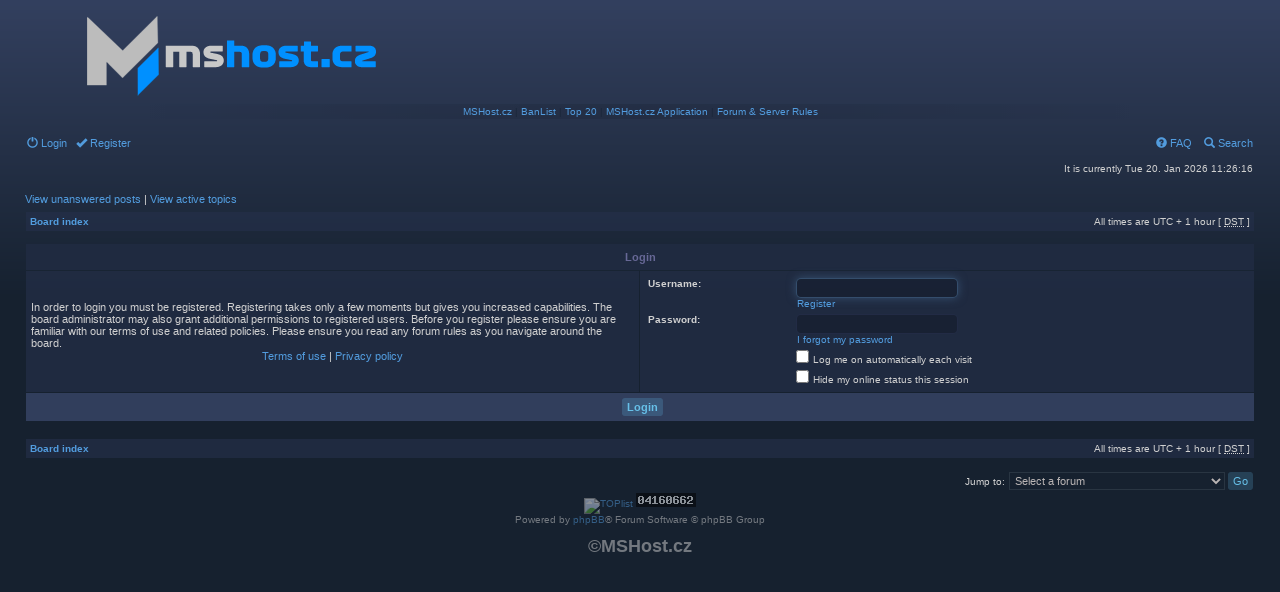

--- FILE ---
content_type: text/html; charset=UTF-8
request_url: http://forum.mshost.cz/ucp.php?mode=login&sid=e86e3631383fe4f40d68ee20087dbf9f
body_size: 4972
content:
<!DOCTYPE html PUBLIC "-//W3C//DTD XHTML 1.0 Transitional//EN" "http://www.w3.org/TR/xhtml1/DTD/xhtml1-transitional.dtd">
<meta content="text/html; charset=utf-8" http-equiv="Content-Type" />
<html xmlns="http://www.w3.org/1999/xhtml" dir="ltr" lang="en-gb" xml:lang="en-gb">
<head>

<meta http-equiv="content-type" content="text/html; charset=UTF-8" />
<meta http-equiv="content-language" content="en-gb" />
<meta http-equiv="content-style-type" content="text/css" />
<meta http-equiv="imagetoolbar" content="no" />
<meta name="resource-type" content="document" />
<meta name="distribution" content="global" />
<meta name="keywords" content="" />
<meta name="description" content="" />

<title>MSHost.cz &bull; User Control Panel &bull; Login</title>



<link rel="stylesheet" href="./styles/mshost/theme/stylesheet.css" type="text/css" />

<div id="fb-root"></div>
<script>(function(d, s, id) {
  var js, fjs = d.getElementsByTagName(s)[0];
  if (d.getElementById(id)) return;
  js = d.createElement(s); js.id = id;
  js.src = "//connect.facebook.net/en_GB/sdk.js#xfbml=1&version=v2.0";
  fjs.parentNode.insertBefore(js, fjs);
}(document, 'script', 'facebook-jssdk'));</script>

<script type="text/JavaScript">
// &lt;![CDATA[
function getElement(iElementId)
{
   if (document.all) 
   {
      return document.all[iElementId];
   }
   if (document.getElementById)
   {
      return document.getElementById(iElementId);
   }
}

function toggleElement(oElement)
{
   if (oElement.style.display == "none")
   {
      oElement.style.display = "";
   }
   else
   {
      oElement.style.display = "none";
   }
}
// ]]&gt;
</script>
<script type="text/javascript">
  (function(i,s,o,g,r,a,m){i['GoogleAnalyticsObject']=r;i[r]=i[r]||function(){
  (i[r].q=i[r].q||[]).push(arguments)},i[r].l=1*new Date();a=s.createElement(o),
  m=s.getElementsByTagName(o)[0];a.async=1;a.src=g;m.parentNode.insertBefore(a,m)
  })(window,document,'script','//www.google-analytics.com/analytics.js','ga');

  ga('create', 'UA-49970224-1', 'mshost.cz');
  ga('send', 'pageview');

</script>


<script type="text/javascript">
// <![CDATA[


function popup(url, width, height, name)
{
	if (!name)
	{
		name = '_popup';
	}

	window.open(url.replace(/&amp;/g, '&'), name, 'height=' + height + ',resizable=yes,scrollbars=yes,width=' + width);
	return false;
}

function jumpto()
{
	var page = prompt('Enter the page number you wish to go to:', '');
	var per_page = '';
	var base_url = '';

	if (page !== null && !isNaN(page) && page == Math.floor(page) && page > 0)
	{
		if (base_url.indexOf('?') == -1)
		{
			document.location.href = base_url + '?start=' + ((page - 1) * per_page);
		}
		else
		{
			document.location.href = base_url.replace(/&amp;/g, '&') + '&start=' + ((page - 1) * per_page);
		}
	}
}

/**
* Find a member
*/
function find_username(url)
{
	popup(url, 760, 570, '_usersearch');
	return false;
}

/**
* Mark/unmark checklist
* id = ID of parent container, name = name prefix, state = state [true/false]
*/
function marklist(id, name, state)
{
	var parent = document.getElementById(id);
	if (!parent)
	{
		eval('parent = document.' + id);
	}

	if (!parent)
	{
		return;
	}

	var rb = parent.getElementsByTagName('input');
	
	for (var r = 0; r < rb.length; r++)
	{
		if (rb[r].name.substr(0, name.length) == name)
		{
			rb[r].checked = state;
		}
	}
}



// ]]>
</script>


<script type="text/javascript" src="http://download.skype.com/share/skypebuttons/js/skypeCheck.js"></script>
</head> 
<body class="ltr">

<a name="top"></a>

<div id="wrapheader">

	<div id="logodesc">
		<table width="100%" cellspacing="0">
		<tr>
			<td><a href="./index.php?sid=9565afe3c261c7763a2a7e681acbb7ad"><img src="./styles/mshost/imageset/site_logo.png" width="400" height="100" alt="" title="" /></a></td>
			<!-- <td width="100%" align="center"><h1>MSHost.cz</h1><span class="gen"></span></td> -->
			
		</tr>
		<tr>
			<td width="100%" align="center" class="navbar"><a href="http://mshost.cz/mta/">MSHost.cz</a> | <a href="http://mshost.cz/mta/?pg=banlist">BanList</a> | <a href="http://mshost.cz/mta/?pg=top20">Top 20</a> | <a href="http://mshost.cz/mta/forum/viewtopic.php?f=20&t=1370">MSHost.cz Application</a> | <a href="http://forum.mshost.cz/viewtopic.php?f=4&t=920">Forum & Server Rules</a></td>
		</tr>
		</table>
	</div>
	
	<div style="position: absolute; top: 55px; right:25px;"><div class="fb-like" data-href="https://facebook.com/mshost.cz" data-layout="box_count" data-action="like" data-show-faces="false" data-share="false"></div></div>
	
	<div id="menubar">
		<table width="100%" cellspacing="0"> 
		<tr>
			<td class="genmed">
				<a href="./ucp.php?mode=login&amp;sid=9565afe3c261c7763a2a7e681acbb7ad"><span class="glyphicon glyphicon-off" aria-hidden="true"></span> Login</a>&nbsp; &nbsp;<a href="./ucp.php?mode=register&amp;sid=9565afe3c261c7763a2a7e681acbb7ad"><span class="glyphicon glyphicon-ok" aria-hidden="true"></span> Register</a>
					
			</td>
			<td class="genmed" align="right">
				<a href="./faq.php?sid=9565afe3c261c7763a2a7e681acbb7ad"><span class="glyphicon glyphicon-question-sign" aria-hidden="true"></span> FAQ</a>
				&nbsp; &nbsp;<a href="./search.php?sid=9565afe3c261c7763a2a7e681acbb7ad"><span class="glyphicon glyphicon-search" aria-hidden="true"></span> Search</a>
			</td>
		</tr>
		</table>
	</div>

	<div id="datebar">
		<table width="100%" cellspacing="0">
		<tr>
			<td class="gensmall"></td>
			<td class="gensmall" align="right">It is currently Tue 20. Jan 2026 11:26:16<br /></td>
		</tr>
		</table>
	</div>
	
	<!--<div style="
    background: #ef535094;
    color: white;
    padding: 5px;
    border: #ad0c00 1px solid;
    margin: 5px;
"><h3>Important</h3>
<p>On the 7th of December, the hard drive in our primary (physical) server has failed. This primary server contained a virtual machine where mshost.cz resided. Backups were performed by the primary server, meaning that if anything was to happen to mshost.cz, the data would be safe. However, as it was the primary server that had failed, these backups were lost. The latest backup that was available outside of this system is from the 20th of August 2017. This backup is now being restored. This does not concern script files used on our MTA servers as these are stored in a different location, all of these are therefore up to date. User data, however, is not.</p>
<p>This also means that VIPs are also lost, if you are supposed to have an active VIP at this moment, contact me via email admin@mshost.cz or Skype miki7852. These will be dealt with individually, either by re-activating the VIP or refunding the payment (PayPal only).</p></div>-->


	
	
</div>

<div id="wrapcentre">

	
	<p class="searchbar">
		<span style="float: left;"><a href="./search.php?search_id=unanswered&amp;sid=9565afe3c261c7763a2a7e681acbb7ad">View unanswered posts</a> | <a href="./search.php?search_id=active_topics&amp;sid=9565afe3c261c7763a2a7e681acbb7ad">View active topics</a></span>
		
	</p>
	

	<br style="clear: both;" />

	<table class="tablebg" width="100%" cellspacing="1" cellpadding="0" style="margin-top: 5px;">
	<tr>
		<td class="row1">
			<p class="breadcrumbs"><a href="./index.php?sid=9565afe3c261c7763a2a7e681acbb7ad">Board index</a></p>
			<p class="datetime">All times are UTC + 1 hour [ <abbr title="Daylight Saving Time">DST</abbr> ]</p>
		</td>
	</tr>
	</table>

	<br />

<form action="./ucp.php?mode=login&amp;sid=9565afe3c261c7763a2a7e681acbb7ad" method="post">

<table class="tablebg" width="100%" cellspacing="1">
<tr>
	
		<th colspan="2">Login</th>
	
</tr>

<tr>
	<td class="row1" width="50%">
		<p class="genmed">In order to login you must be registered. Registering takes only a few moments but gives you increased capabilities. The board administrator may also grant additional permissions to registered users. Before you register please ensure you are familiar with our terms of use and related policies. Please ensure you read any forum rules as you navigate around the board.</p>

		<p class="genmed" align="center">
			<a href="./ucp.php?mode=terms&amp;sid=9565afe3c261c7763a2a7e681acbb7ad">Terms of use</a> | <a href="./ucp.php?mode=privacy&amp;sid=9565afe3c261c7763a2a7e681acbb7ad">Privacy policy</a>
		</p>
	</td>
	
	<td class="row2">
	
		<table align="center" cellspacing="1" cellpadding="4" style="width: 100%;">
		

		<tr>
			<td valign="top" ><b class="gensmall">Username:</b></td>
			<td><input class="post" type="text" name="username" size="25" value="" tabindex="1" />
				
					<br /><a class="gensmall" href="./ucp.php?mode=register&amp;sid=9565afe3c261c7763a2a7e681acbb7ad">Register</a>
				
			</td>
		</tr>
		<tr>
			<td valign="top" ><b class="gensmall">Password:</b></td>
			<td>
				<input class="post" type="password" name="password" size="25" tabindex="2" />
				<br /><a class="gensmall" href="./ucp.php?mode=sendpassword&amp;sid=9565afe3c261c7763a2a7e681acbb7ad">I forgot my password</a>
			</td>
		</tr>
		
			<tr>
				<td>&nbsp;</td>
				<td><input type="checkbox" class="radio" name="autologin" tabindex="3" /> <span class="gensmall">Log me on automatically each visit</span></td>
			</tr>
			
			<tr>
				<td>&nbsp;</td>
				<td><input type="checkbox" class="radio" name="viewonline" tabindex="4" /> <span class="gensmall">Hide my online status this session</span></td>
			</tr>
		
		</table>
	</td>
</tr>



<input type="hidden" name="redirect" value="./ucp.php?mode=login&amp;sid=9565afe3c261c7763a2a7e681acbb7ad" />

<tr>
	<td class="cat" colspan="2" align="center"><input type="hidden" name="sid" value="9565afe3c261c7763a2a7e681acbb7ad" />
<input type="hidden" name="redirect" value="index.php" />
<input type="submit" name="login" class="btnmain" value="Login" tabindex="5" /></td>
</tr>
</table>

</form>

<br clear="all" />

<table class="tablebg" width="100%" cellspacing="1" cellpadding="0" style="margin-top: 5px;">
	<tr>
		<td class="row1">
			<p class="breadcrumbs"><a href="./index.php?sid=9565afe3c261c7763a2a7e681acbb7ad">Board index</a></p>
			<p class="datetime">All times are UTC + 1 hour [ <abbr title="Daylight Saving Time">DST</abbr> ]</p>
		</td>
	</tr>
	</table>

<br clear="all" />

<div align="right">
	<form method="post" name="jumpbox" action="./viewforum.php?sid=9565afe3c261c7763a2a7e681acbb7ad" onsubmit="if(document.jumpbox.f.value == -1){return false;}">

	<table cellspacing="0" cellpadding="0" border="0">
	<tr>
		<td nowrap="nowrap"><span class="gensmall">Jump to:</span>&nbsp;<select name="f" onchange="if(this.options[this.selectedIndex].value != -1){ document.forms['jumpbox'].submit() }">

		
			<option value="-1">Select a forum</option>
		<option value="-1">------------------</option>
			<option value="3">Naše servery</option>
		
			<option value="4">&nbsp; &nbsp;Obecné</option>
		
			<option value="5">&nbsp; &nbsp;&nbsp; &nbsp;Stížnosti</option>
		
			<option value="20">&nbsp; &nbsp;&nbsp; &nbsp;MSHost.cz - Aplication</option>
		
			<option value="34">&nbsp; &nbsp;&nbsp; &nbsp;&nbsp; &nbsp;Profily/Prezentace hráčů</option>
		
			<option value="6">&nbsp; &nbsp;&nbsp; &nbsp;Náměty</option>
		
			<option value="28">&nbsp; &nbsp;&nbsp; &nbsp;Bugy</option>
		
			<option value="41">&nbsp; &nbsp;&nbsp; &nbsp;&nbsp; &nbsp;Mapy</option>
		
			<option value="7">&nbsp; &nbsp;&nbsp; &nbsp;Žádosti o Administrátorské Práva</option>
		
			<option value="8">&nbsp; &nbsp;&nbsp; &nbsp;Žádosti o přidání klanu do &quot;Tabulky&quot;</option>
		
			<option value="11">&nbsp; &nbsp;&nbsp; &nbsp;Žádosti o unban</option>
		
			<option value="15">Multi Theft Auto</option>
		
			<option value="16">&nbsp; &nbsp;Lua Scripting</option>
		
			<option value="18">&nbsp; &nbsp;&nbsp; &nbsp;Návody</option>
		
			<option value="19">&nbsp; &nbsp;&nbsp; &nbsp;Help</option>
		
			<option value="17">&nbsp; &nbsp;Mapy</option>
		
			<option value="29">&nbsp; &nbsp;&nbsp; &nbsp;DM</option>
		
			<option value="30">&nbsp; &nbsp;&nbsp; &nbsp;DD</option>
		
			<option value="31">&nbsp; &nbsp;&nbsp; &nbsp;Shooter</option>
		
			<option value="36">&nbsp; &nbsp;&nbsp; &nbsp;Race</option>
		
			<option value="40">&nbsp; &nbsp;&nbsp; &nbsp;OsDM</option>
		
			<option value="32">&nbsp; &nbsp;Obrázky &amp; Videa</option>
		
			<option value="22">English-Only Section</option>
		
			<option value="37">&nbsp; &nbsp;General</option>
		
			<option value="26">&nbsp; &nbsp;Complaints</option>
		
			<option value="39">&nbsp; &nbsp;Suggestions</option>
		
			<option value="23">&nbsp; &nbsp;Admin Rights Requests</option>
		
			<option value="24">&nbsp; &nbsp;Adding clans to 'Tab' requests</option>
		
			<option value="27">&nbsp; &nbsp;Unban Requests</option>
		

		</select>&nbsp;<input class="btnlite" type="submit" value="Go" /></td>
	</tr>
	</table>

	</form>
</div>

<script type="text/javascript">
// <![CDATA[
	(function()
	{
		var elements = document.getElementsByName("username");
		for (var i = 0; i < elements.length; ++i)
		{
			if (elements[i].tagName.toLowerCase() == 'input')
			{
				elements[i].focus();
				break;
			}
		}
	})();
// ]]>
</script>

<img src="./cron.php?cron_type=tidy_warnings&amp;sid=9565afe3c261c7763a2a7e681acbb7ad" width="1" height="1" alt="cron" />
</div>

<div id="wrapfooter">
<center>
<a href="http://www.toplist.cz/" target="_top"><img 
src="http://toplist.cz/count.asp?id=1223376&logo=mc" border="0" alt="TOPlist" width="88" height="60"/></a>
<!-- Start of StatCounter Code for Default Guide -->
<script type="text/javascript">
var sc_project=8123621; 
var sc_invisible=0; 
var sc_security="aba01040"; 
</script>
<script type="text/javascript"
src="http://www.statcounter.com/counter/counter.js"></script>
<noscript><div class="statcounter"><a title="website tonight
analytics"
href="http://statcounter.com/godaddy_website_tonight/"
target="_blank"><img class="statcounter"
src="http://c.statcounter.com/8123621/0/aba01040/0/"
alt="website tonight analytics"></a></div></noscript>
<!-- End of StatCounter Code for Default Guide -->
</center>

	
	<span class="copyright">Powered by <a href="https://www.phpbb.com/">phpBB</a>&reg; Forum Software &copy; phpBB Group
	</span>
	</br></br><strong><font size="4p">&copy;MSHost.cz</font></strong>
</div>



</body>
</html>

--- FILE ---
content_type: text/css
request_url: http://forum.mshost.cz/styles/mshost/theme/stylesheet.css
body_size: 6560
content:
/*  phpBB3 Style Sheet
    --------------------------------------------------------------
	Style name:			mshost
	Based on style:		subSilver (the default phpBB 2.0.x style)
	Original author:	Tom Beddard ( http://www.subblue.com/ )
	Modified by:		phpBB Group ( https://www.phpbb.com/ ), MSHost.cz
    --------------------------------------------------------------
*/
@import url("mchat.css");
/* Layout
 ------------ */
* {
	/* Reset browsers default margin, padding and font sizes */
	margin: 0;
	padding: 0;
}

@font-face {
  font-family: 'Glyphicons Halflings';

  src: url('../fonts/glyphicons-halflings-regular.eot');
  src: url('../fonts/glyphicons-halflings-regular.eot?#iefix') format('embedded-opentype'), url('../fonts/glyphicons-halflings-regular.woff2') format('woff2'), url('../fonts/glyphicons-halflings-regular.woff') format('woff'), url('../fonts/glyphicons-halflings-regular.ttf') format('truetype'), url('../fonts/glyphicons-halflings-regular.svg#glyphicons_halflingsregular') format('svg');
}
.glyphicon {
  position: relative;
  top: 1px;
  display: inline-block;
  font-family: 'Glyphicons Halflings';
  font-style: normal;
  font-weight: normal;
  line-height: 1;

  -webkit-font-smoothing: antialiased;
  -moz-osx-font-smoothing: grayscale;
}
.glyphicon-asterisk:before {
  content: "\2a";
}
.glyphicon-plus:before {
  content: "\2b";
}
.glyphicon-euro:before,
.glyphicon-eur:before {
  content: "\20ac";
}
.glyphicon-minus:before {
  content: "\2212";
}
.glyphicon-cloud:before {
  content: "\2601";
}
.glyphicon-envelope:before {
  content: "\2709";
}
.glyphicon-pencil:before {
  content: "\270f";
}
.glyphicon-glass:before {
  content: "\e001";
}
.glyphicon-music:before {
  content: "\e002";
}
.glyphicon-search:before {
  content: "\e003";
}
.glyphicon-heart:before {
  content: "\e005";
}
.glyphicon-star:before {
  content: "\e006";
}
.glyphicon-star-empty:before {
  content: "\e007";
}
.glyphicon-user:before {
  content: "\e008";
}
.glyphicon-film:before {
  content: "\e009";
}
.glyphicon-th-large:before {
  content: "\e010";
}
.glyphicon-th:before {
  content: "\e011";
}
.glyphicon-th-list:before {
  content: "\e012";
}
.glyphicon-ok:before {
  content: "\e013";
}
.glyphicon-remove:before {
  content: "\e014";
}
.glyphicon-zoom-in:before {
  content: "\e015";
}
.glyphicon-zoom-out:before {
  content: "\e016";
}
.glyphicon-off:before {
  content: "\e017";
}
.glyphicon-signal:before {
  content: "\e018";
}
.glyphicon-cog:before {
  content: "\e019";
}
.glyphicon-trash:before {
  content: "\e020";
}
.glyphicon-home:before {
  content: "\e021";
}
.glyphicon-file:before {
  content: "\e022";
}
.glyphicon-time:before {
  content: "\e023";
}
.glyphicon-road:before {
  content: "\e024";
}
.glyphicon-download-alt:before {
  content: "\e025";
}
.glyphicon-download:before {
  content: "\e026";
}
.glyphicon-upload:before {
  content: "\e027";
}
.glyphicon-inbox:before {
  content: "\e028";
}
.glyphicon-play-circle:before {
  content: "\e029";
}
.glyphicon-repeat:before {
  content: "\e030";
}
.glyphicon-refresh:before {
  content: "\e031";
}
.glyphicon-list-alt:before {
  content: "\e032";
}
.glyphicon-lock:before {
  content: "\e033";
}
.glyphicon-flag:before {
  content: "\e034";
}
.glyphicon-headphones:before {
  content: "\e035";
}
.glyphicon-volume-off:before {
  content: "\e036";
}
.glyphicon-volume-down:before {
  content: "\e037";
}
.glyphicon-volume-up:before {
  content: "\e038";
}
.glyphicon-qrcode:before {
  content: "\e039";
}
.glyphicon-barcode:before {
  content: "\e040";
}
.glyphicon-tag:before {
  content: "\e041";
}
.glyphicon-tags:before {
  content: "\e042";
}
.glyphicon-book:before {
  content: "\e043";
}
.glyphicon-bookmark:before {
  content: "\e044";
}
.glyphicon-print:before {
  content: "\e045";
}
.glyphicon-camera:before {
  content: "\e046";
}
.glyphicon-font:before {
  content: "\e047";
}
.glyphicon-bold:before {
  content: "\e048";
}
.glyphicon-italic:before {
  content: "\e049";
}
.glyphicon-text-height:before {
  content: "\e050";
}
.glyphicon-text-width:before {
  content: "\e051";
}
.glyphicon-align-left:before {
  content: "\e052";
}
.glyphicon-align-center:before {
  content: "\e053";
}
.glyphicon-align-right:before {
  content: "\e054";
}
.glyphicon-align-justify:before {
  content: "\e055";
}
.glyphicon-list:before {
  content: "\e056";
}
.glyphicon-indent-left:before {
  content: "\e057";
}
.glyphicon-indent-right:before {
  content: "\e058";
}
.glyphicon-facetime-video:before {
  content: "\e059";
}
.glyphicon-picture:before {
  content: "\e060";
}
.glyphicon-map-marker:before {
  content: "\e062";
}
.glyphicon-adjust:before {
  content: "\e063";
}
.glyphicon-tint:before {
  content: "\e064";
}
.glyphicon-edit:before {
  content: "\e065";
}
.glyphicon-share:before {
  content: "\e066";
}
.glyphicon-check:before {
  content: "\e067";
}
.glyphicon-move:before {
  content: "\e068";
}
.glyphicon-step-backward:before {
  content: "\e069";
}
.glyphicon-fast-backward:before {
  content: "\e070";
}
.glyphicon-backward:before {
  content: "\e071";
}
.glyphicon-play:before {
  content: "\e072";
}
.glyphicon-pause:before {
  content: "\e073";
}
.glyphicon-stop:before {
  content: "\e074";
}
.glyphicon-forward:before {
  content: "\e075";
}
.glyphicon-fast-forward:before {
  content: "\e076";
}
.glyphicon-step-forward:before {
  content: "\e077";
}
.glyphicon-eject:before {
  content: "\e078";
}
.glyphicon-chevron-left:before {
  content: "\e079";
}
.glyphicon-chevron-right:before {
  content: "\e080";
}
.glyphicon-plus-sign:before {
  content: "\e081";
}
.glyphicon-minus-sign:before {
  content: "\e082";
}
.glyphicon-remove-sign:before {
  content: "\e083";
}
.glyphicon-ok-sign:before {
  content: "\e084";
}
.glyphicon-question-sign:before {
  content: "\e085";
}
.glyphicon-info-sign:before {
  content: "\e086";
}
.glyphicon-screenshot:before {
  content: "\e087";
}
.glyphicon-remove-circle:before {
  content: "\e088";
}
.glyphicon-ok-circle:before {
  content: "\e089";
}
.glyphicon-ban-circle:before {
  content: "\e090";
}
.glyphicon-arrow-left:before {
  content: "\e091";
}
.glyphicon-arrow-right:before {
  content: "\e092";
}
.glyphicon-arrow-up:before {
  content: "\e093";
}
.glyphicon-arrow-down:before {
  content: "\e094";
}
.glyphicon-share-alt:before {
  content: "\e095";
}
.glyphicon-resize-full:before {
  content: "\e096";
}
.glyphicon-resize-small:before {
  content: "\e097";
}
.glyphicon-exclamation-sign:before {
  content: "\e101";
}
.glyphicon-gift:before {
  content: "\e102";
}
.glyphicon-leaf:before {
  content: "\e103";
}
.glyphicon-fire:before {
  content: "\e104";
}
.glyphicon-eye-open:before {
  content: "\e105";
}
.glyphicon-eye-close:before {
  content: "\e106";
}
.glyphicon-warning-sign:before {
  content: "\e107";
}
.glyphicon-plane:before {
  content: "\e108";
}
.glyphicon-calendar:before {
  content: "\e109";
}
.glyphicon-random:before {
  content: "\e110";
}
.glyphicon-comment:before {
  content: "\e111";
}
.glyphicon-magnet:before {
  content: "\e112";
}
.glyphicon-chevron-up:before {
  content: "\e113";
}
.glyphicon-chevron-down:before {
  content: "\e114";
}
.glyphicon-retweet:before {
  content: "\e115";
}
.glyphicon-shopping-cart:before {
  content: "\e116";
}
.glyphicon-folder-close:before {
  content: "\e117";
}
.glyphicon-folder-open:before {
  content: "\e118";
}
.glyphicon-resize-vertical:before {
  content: "\e119";
}
.glyphicon-resize-horizontal:before {
  content: "\e120";
}
.glyphicon-hdd:before {
  content: "\e121";
}
.glyphicon-bullhorn:before {
  content: "\e122";
}
.glyphicon-bell:before {
  content: "\e123";
}
.glyphicon-certificate:before {
  content: "\e124";
}
.glyphicon-thumbs-up:before {
  content: "\e125";
}
.glyphicon-thumbs-down:before {
  content: "\e126";
}
.glyphicon-hand-right:before {
  content: "\e127";
}
.glyphicon-hand-left:before {
  content: "\e128";
}
.glyphicon-hand-up:before {
  content: "\e129";
}
.glyphicon-hand-down:before {
  content: "\e130";
}
.glyphicon-circle-arrow-right:before {
  content: "\e131";
}
.glyphicon-circle-arrow-left:before {
  content: "\e132";
}
.glyphicon-circle-arrow-up:before {
  content: "\e133";
}
.glyphicon-circle-arrow-down:before {
  content: "\e134";
}
.glyphicon-globe:before {
  content: "\e135";
}
.glyphicon-wrench:before {
  content: "\e136";
}
.glyphicon-tasks:before {
  content: "\e137";
}
.glyphicon-filter:before {
  content: "\e138";
}
.glyphicon-briefcase:before {
  content: "\e139";
}
.glyphicon-fullscreen:before {
  content: "\e140";
}
.glyphicon-dashboard:before {
  content: "\e141";
}
.glyphicon-paperclip:before {
  content: "\e142";
}
.glyphicon-heart-empty:before {
  content: "\e143";
}
.glyphicon-link:before {
  content: "\e144";
}
.glyphicon-phone:before {
  content: "\e145";
}
.glyphicon-pushpin:before {
  content: "\e146";
}
.glyphicon-usd:before {
  content: "\e148";
}
.glyphicon-gbp:before {
  content: "\e149";
}
.glyphicon-sort:before {
  content: "\e150";
}
.glyphicon-sort-by-alphabet:before {
  content: "\e151";
}
.glyphicon-sort-by-alphabet-alt:before {
  content: "\e152";
}
.glyphicon-sort-by-order:before {
  content: "\e153";
}
.glyphicon-sort-by-order-alt:before {
  content: "\e154";
}
.glyphicon-sort-by-attributes:before {
  content: "\e155";
}
.glyphicon-sort-by-attributes-alt:before {
  content: "\e156";
}
.glyphicon-unchecked:before {
  content: "\e157";
}
.glyphicon-expand:before {
  content: "\e158";
}
.glyphicon-collapse-down:before {
  content: "\e159";
}
.glyphicon-collapse-up:before {
  content: "\e160";
}
.glyphicon-log-in:before {
  content: "\e161";
}
.glyphicon-flash:before {
  content: "\e162";
}
.glyphicon-log-out:before {
  content: "\e163";
}
.glyphicon-new-window:before {
  content: "\e164";
}
.glyphicon-record:before {
  content: "\e165";
}
.glyphicon-save:before {
  content: "\e166";
}
.glyphicon-open:before {
  content: "\e167";
}
.glyphicon-saved:before {
  content: "\e168";
}
.glyphicon-import:before {
  content: "\e169";
}
.glyphicon-export:before {
  content: "\e170";
}
.glyphicon-send:before {
  content: "\e171";
}
.glyphicon-floppy-disk:before {
  content: "\e172";
}
.glyphicon-floppy-saved:before {
  content: "\e173";
}
.glyphicon-floppy-remove:before {
  content: "\e174";
}
.glyphicon-floppy-save:before {
  content: "\e175";
}
.glyphicon-floppy-open:before {
  content: "\e176";
}
.glyphicon-credit-card:before {
  content: "\e177";
}
.glyphicon-transfer:before {
  content: "\e178";
}
.glyphicon-cutlery:before {
  content: "\e179";
}
.glyphicon-header:before {
  content: "\e180";
}
.glyphicon-compressed:before {
  content: "\e181";
}
.glyphicon-earphone:before {
  content: "\e182";
}
.glyphicon-phone-alt:before {
  content: "\e183";
}
.glyphicon-tower:before {
  content: "\e184";
}
.glyphicon-stats:before {
  content: "\e185";
}
.glyphicon-sd-video:before {
  content: "\e186";
}
.glyphicon-hd-video:before {
  content: "\e187";
}
.glyphicon-subtitles:before {
  content: "\e188";
}
.glyphicon-sound-stereo:before {
  content: "\e189";
}
.glyphicon-sound-dolby:before {
  content: "\e190";
}
.glyphicon-sound-5-1:before {
  content: "\e191";
}
.glyphicon-sound-6-1:before {
  content: "\e192";
}
.glyphicon-sound-7-1:before {
  content: "\e193";
}
.glyphicon-copyright-mark:before {
  content: "\e194";
}
.glyphicon-registration-mark:before {
  content: "\e195";
}
.glyphicon-cloud-download:before {
  content: "\e197";
}
.glyphicon-cloud-upload:before {
  content: "\e198";
}
.glyphicon-tree-conifer:before {
  content: "\e199";
}
.glyphicon-tree-deciduous:before {
  content: "\e200";
}
.glyphicon-cd:before {
  content: "\e201";
}
.glyphicon-save-file:before {
  content: "\e202";
}
.glyphicon-open-file:before {
  content: "\e203";
}
.glyphicon-level-up:before {
  content: "\e204";
}
.glyphicon-copy:before {
  content: "\e205";
}
.glyphicon-paste:before {
  content: "\e206";
}
.glyphicon-alert:before {
  content: "\e209";
}
.glyphicon-equalizer:before {
  content: "\e210";
}
.glyphicon-king:before {
  content: "\e211";
}
.glyphicon-queen:before {
  content: "\e212";
}
.glyphicon-pawn:before {
  content: "\e213";
}
.glyphicon-bishop:before {
  content: "\e214";
}
.glyphicon-knight:before {
  content: "\e215";
}
.glyphicon-baby-formula:before {
  content: "\e216";
}
.glyphicon-tent:before {
  content: "\26fa";
}
.glyphicon-blackboard:before {
  content: "\e218";
}
.glyphicon-bed:before {
  content: "\e219";
}
.glyphicon-apple:before {
  content: "\f8ff";
}
.glyphicon-erase:before {
  content: "\e221";
}
.glyphicon-hourglass:before {
  content: "\231b";
}
.glyphicon-lamp:before {
  content: "\e223";
}
.glyphicon-duplicate:before {
  content: "\e224";
}
.glyphicon-piggy-bank:before {
  content: "\e225";
}
.glyphicon-scissors:before {
  content: "\e226";
}
.glyphicon-bitcoin:before {
  content: "\e227";
}
.glyphicon-btc:before {
  content: "\e227";
}
.glyphicon-xbt:before {
  content: "\e227";
}
.glyphicon-yen:before {
  content: "\00a5";
}
.glyphicon-jpy:before {
  content: "\00a5";
}
.glyphicon-ruble:before {
  content: "\20bd";
}
.glyphicon-rub:before {
  content: "\20bd";
}
.glyphicon-scale:before {
  content: "\e230";
}
.glyphicon-ice-lolly:before {
  content: "\e231";
}
.glyphicon-ice-lolly-tasted:before {
  content: "\e232";
}
.glyphicon-education:before {
  content: "\e233";
}
.glyphicon-option-horizontal:before {
  content: "\e234";
}
.glyphicon-option-vertical:before {
  content: "\e235";
}
.glyphicon-menu-hamburger:before {
  content: "\e236";
}
.glyphicon-modal-window:before {
  content: "\e237";
}
.glyphicon-oil:before {
  content: "\e238";
}
.glyphicon-grain:before {
  content: "\e239";
}
.glyphicon-sunglasses:before {
  content: "\e240";
}
.glyphicon-text-size:before {
  content: "\e241";
}
.glyphicon-text-color:before {
  content: "\e242";
}
.glyphicon-text-background:before {
  content: "\e243";
}
.glyphicon-object-align-top:before {
  content: "\e244";
}
.glyphicon-object-align-bottom:before {
  content: "\e245";
}
.glyphicon-object-align-horizontal:before {
  content: "\e246";
}
.glyphicon-object-align-left:before {
  content: "\e247";
}
.glyphicon-object-align-vertical:before {
  content: "\e248";
}
.glyphicon-object-align-right:before {
  content: "\e249";
}
.glyphicon-triangle-right:before {
  content: "\e250";
}
.glyphicon-triangle-left:before {
  content: "\e251";
}
.glyphicon-triangle-bottom:before {
  content: "\e252";
}
.glyphicon-triangle-top:before {
  content: "\e253";
}
.glyphicon-console:before {
  content: "\e254";
}
.glyphicon-superscript:before {
  content: "\e255";
}
.glyphicon-subscript:before {
  content: "\e256";
}
.glyphicon-menu-left:before {
  content: "\e257";
}
.glyphicon-menu-right:before {
  content: "\e258";
}
.glyphicon-menu-down:before {
  content: "\e259";
}
.glyphicon-menu-up:before {
  content: "\e260";
}

.forum:before {
  content: "\e022";
}
.subforums:before {
  content: "\e224";
}
.locked:before {
  content: "\e033";
}

.forumRow {
	font-size: 1.8em;
	margin: 5px;
	opacity: 0.5;
}

.topic:before {
  content: "\e111";
}

.sticky:before {
  content: "\e146";
}

.announcement:before {
  content: "\e122";
}

.topicIcon {
	font-size: 1.5em;
	opacity: 0.5;
	margin: 10px;
}

.unread {
	color: #67C0E8;
	opacity: 1 !important;
}

.btn_post {
	border-radius: 2px;
	border: none;
	padding: 10px;
	margin: 5px 5px 5px 0px;
	display: inline-block;
	cursor: pointer;
	text-decoration: none !important;
	font-weight: bold;
	color: #A4D7F5 !important;
	font-size: 1.1em;

	background: rgb(59, 89, 152);
	background: -webkit-gradient(linear, left top, left bottom, color-stop(5%,rgb(59, 89, 152)), color-stop(95%,rgb(27, 40, 58)));
	background: -moz-linear-gradient( top, rgb(59, 89, 152) 5%, rgb(27, 40, 58) 95%);
	background: -webkit-linear-gradient( top, rgb(59, 89, 152) 5%, rgb(27, 40, 58) 95%);
	background: -o-linear-gradient( top, rgb(59, 89, 152) 5%, rgb(27, 40, 58) 95%);
	background: -ms-linear-gradient( top, rgb(59, 89, 152) 5%, rgb(27, 40, 58) 95%);
	background: linear-gradient( to bottom, rgb(59, 89, 152) 5%, rgb(27, 40, 58) 95%);
	opacity: 0.6;
}

.btn_post:hover {
	opacity: 1;
}

.btn_post_disabled {
	border-radius: 2px;
	border: none;
	padding: 10px;
	margin: 5px 5px 5px 0px;
	display: inline-block;
	cursor: default;
	text-decoration: none !important;
	font-weight: bold;
	color: #A4D7F5 !important;
	font-size: 1.1em;

	background: rgba(0,0,0,0.3);
	opacity: 0.6;
}

.navbar {
	background-image: -webkit-linear-gradient(left, rgba(0, 0, 0, 0) 10%,rgba(0, 0, 0, 0.1) 50%, rgba(0, 0, 0, 0) 90%);
	color: rgb(27, 40, 58);
}

.signature {
	opacity: 0.7;
}

.userstatus {
	border-radius: 2px;
	border: none;
	padding: 3px;
	width: 72px;
	cursor: default;
	text-align: center;
	/*margin: 5px 5px 5px 0px;*/
	display: inline-block;
	text-decoration: none !important;
	font-weight: bold;
	color: #A4D7F5 !important;
	font-size: 1.1em;

	background: rgb(59, 89, 152);
}

.userstatus.offline {
	background: rgba(0, 0, 0, 0.2) !important;
	opacity: 0.5;
}

.rank {
	opacity: 0.8;
}

.postaction {
	border-radius: 2px;
	border: none;
	padding: 5px;
	margin: 5px 0px 5px;
	font-size: 1.2em;
	background: rgba(0,0,0,0.3);
	opacity: 0.6;
}

.postaction:hover {
	opacity: 1;
}

.postactionsrow {
	padding: 10px 0px 10px;
	cursor: default;
}

.posttable {
	box-shadow: 0 0 5px #000;
	margin-bottom: 5px;
	margin-top: 2px;
}

.modactiongreen {
	background-color: rgba(154, 251, 129, 0.28); 
	border-style: solid; 
	border-color: #9FE290; 
	border-width: 1px; 
	border-radius: 5px; 
	margin: 10px; 
	color: rgb(112, 220, 126);
}

.modactionred {
	background-color: rgba(230, 66, 66, 0.36); 
	border-style: solid; 
	border-color: #DA5858; 
	border-width: 1px; 
	border-radius: 5px; 
	margin: 10px; 
	color: #EA5D5A;
}

html {
	font-size: 100%;
	min-height: 100%;
}

body {
	/* Text-Sizing with ems: http://www.clagnut.com/blog/348/ */
	font-family: "Lucida Grande", Verdana, Helvetica, Arial, sans-serif;
	color: #D0D0D0;
	background: rgb(22, 33, 47);
	background: -moz-linear-gradient(top, rgb(51, 64, 95) 0px,rgb(22, 33, 47) 300px);
	background: -webkit-linear-gradient(top, rgb(51, 64, 95) 0px,rgb(22, 33, 47) 300px);
	font-size: 62.5%; /* This sets the default font size to be equivalent to 10px */
	margin: auto;
	max-width: 1300px;
}

#wrapheader {
	position: relative;
	height: auto !important;
	padding: 0;
}

#wrapcentre {
	margin: 15px 25px 0 25px;
}

#wrapfooter {
	opacity: 0.5;
	text-align: center;
	clear: both;
}

#wrapfooter:hover {
	opacity: 1;
}

#wrapnav {
	width: 100%;
	margin: 0;
	background-color: #ECECEC;
	border-width: 1px;
	border-style: solid;
	border-color: #A9B8C2;
}

#logodesc {
	/*background-color: #1B1E25;*/
	/*background-image: url('./images/background.gif');*/
	background-repeat: repeat-x;
	background-position: center bottom;
	padding: 0 25px 15px 25px;
}

#menubar {
	margin: 0 25px;
}

#datebar {
	margin: 10px 25px 0 25px;
}

#findbar {
	width: 100%;
	margin: 0;
	padding: 0;
	border: 0;
}

#connectwarning {
	background-color: rgba(230, 66, 66, 0.36);
    border-style: solid;
    border-color: #DA5858;
    border-width: 1px;
    margin: 10px 25px;
    color: #EA5D5A;
    padding: 10px;
}

.forumrules {
	background-color: rgba(249, 204, 121, 0.24);
	border-width: 1px;
	border-style: solid;
	border-color: rgba(187, 152, 96, 0.71);
	border-radius: 3px;
	padding: 4px;
	font-weight: normal;
	font-size: 1.1em;
	font-family: "Lucida Grande", Verdana, Arial, Helvetica, sans-serif;
}

.forumrules h3 {
	color: red;
}

#pageheader { }
#pagecontent { }
#pagefooter { }

#poll { }
#postrow { }
#postdata { }

#skypedetectionswf {
	display: none;
}


/*  Text
 --------------------- */
h1 {
	color: black;
	font-family: "Lucida Grande", "Trebuchet MS", Verdana, sans-serif;
	font-weight: bold;
	font-size: 1.8em;
	text-decoration: none;
}

h2 {
	font-family: Arial, Helvetica, sans-serif;
	font-weight: bold;
	font-size: 1.5em;
	text-decoration: none;
	line-height: 120%;
}

h3 {
	font-size: 1.3em;
	font-weight: bold;
	font-family: Arial, Helvetica, sans-serif;
	line-height: 120%;
}

h4 {
	margin: 0;
	font-size: 1.1em;
	font-weight: bold;
}

p {
	font-size: 1.1em;
}

p.moderators {
	margin: 0;
	float: left;
	color: black;
	font-weight: bold;
}

.rtl p.moderators {
	float: right;
}

p.linkmcp {
	margin: 0;
	float: right;
	white-space: nowrap;
}

.rtl p.linkmcp {
	float: left;
}

p.breadcrumbs {
	margin: 0;
	float: left;
	color: black;
	font-weight: bold;
	white-space: normal;
	font-size: 1em;
}

.rtl p.breadcrumbs {
	float: right;
}

p.datetime {
	margin: 0;
	float: right;
	white-space: nowrap;
	font-size: 1em;
}

.rtl p.datetime {
	float: left;
}

p.searchbar {
	padding: 2px 0;
	white-space: nowrap;
} 

p.searchbarreg {
	margin: 0;
	float: right;
	white-space: nowrap;
}

.rtl p.searchbarreg {
	float: left;
}

p.forumdesc {
	padding-bottom: 4px;
}

p.topicauthor {
	margin: 1px 0;
}

p.topicdetails {
	margin: 1px 0;
}

.postreported, .postreported a:link, .postreported a:visited, .postreported a:hover, .postreported a:active {
	margin: 1px 0;
	color: red;
	font-weight:bold;
}

.postapprove, .postapprove a:link, .postapprove a:visited, .postapprove a:hover, .postapprove a:active {
	color: green;
	font-weight:bold;
}

.postapprove img, .postreported img {
	vertical-align: bottom;
	padding-top: 5px;
}

.postauthor {
	color: #999999;
}

.postdetails {
	color: #999999;
}

.postbody {
	font-size: 1.3em;
	line-height: 1.4em;
	font-family: "Lucida Grande", "Trebuchet MS", Helvetica, Arial, sans-serif;
}

.postbody li, ol, ul {
	margin: 0 0 0 1.5em;
}

.rtl .postbody li, .rtl ol, .rtl ul {
	margin: 0 1.5em 0 0;
}

.posthilit {
	background-color: yellow;
}

.nav {
	margin: 0;
	color: #529CDE;
	font-weight: bold;
}

.pagination {
	padding: 4px;
	color: #4C69BA;
	font-size: 1em;
	font-weight: bold;
}

.cattitle {

}

.gen {
	margin: 1px 1px;
	font-size: 1.2em;
}

.genmed {
	margin: 1px 1px;
	font-size: 1.1em;
}

.gensmall {
	margin: 1px 1px;
	font-size: 1em;
}

.copyright {
	/*color: #444;*/
	font-weight: normal;
	font-family: "Lucida Grande", Verdana, Arial, Helvetica, sans-serif;
}

.titles {
	font-family: "Lucida Grande", Helvetica, Arial, sans-serif;
	font-weight: bold;
	font-size: 1.3em;
	text-decoration: none;
}

.error {
	color: red;
}


/* Tables
 ------------ */
th {
	color: #676896;
	font-size: 1.1em;
	font-weight: bold;
	background-color: #1F2A40;
	/*background-image: url('./images/cellpic3.gif');*/
	white-space: nowrap;
	padding: 7px 5px;
}

td {
	padding: 2px;
}
td.profile {
	padding: 4px;
}

tr.topicrow {
	background-color: rgba(37, 47, 74, 0.64);
}

tr.topicrow:hover {
	background-color: rgba(37, 47, 74, 1);
}

tr.topicrowlocked {
	background-color: rgba( 0, 0, 0, 0.2);
	opacity: 0.8;
}

tr.topicrowlocked:hover {
	background-color: rgba(37, 47, 74, 1);
}

.tablebg {
	background-color: rgba(0, 0, 0, 0);
}

.catdiv {
	height: 28px;
	margin: 0;
	padding: 0;
	border: 0;
	background: -moz-linear-gradient(left, rgb(49, 62, 92), rgb(22, 33, 47));
	background: -webkit-linear-gradient(left, rgb(49, 62, 92), rgb(22, 33, 47));
}
.rtl .catdiv {
	background: white url('./images/cellpic2_rtl.jpg') repeat-y scroll top right;
}

.cat {
	height: 28px;
	margin: 0;
	padding: 0;
	border: 0;
	background-color: #313E5C;
	/*background-image: url('./images/cellpic1.gif');*/
	text-indent: 4px;
}

.row1 {
	background-color: rgba(37, 47, 74, 0.64);
	padding: 4px;
}

.row2 {
	background-color: rgba(37, 47, 74, 0.64);
	padding: 4px;
}

.row3 {
	background-color: rgba(76, 105, 186, 0.3);
	padding: 4px;
}

.spacer {
	background-color: transparent;;
}

hr {
	height: 1px;
	border-width: 0;
	background-color: #16212F;
	color: #16212F;
}

.legend {
	text-align:center;
	margin: 0 auto;
}

/* Links
 ------------ */

/* Links adjustment to correctly display an order of rtl/ltr mixed content */
.rtl a {
	direction: rtl;
	unicode-bidi: embed;
}

/* CSS spec requires a:link, a:visited, a:hover and a:active rules to be specified in this order. */
/* See http://www.phpbb.com/bugs/phpbb3/59685 */
a:link {
	color: #529cde;
	text-decoration: none;
}

a:visited {
	color: #529cde;
	text-decoration: none;
}

a:hover {
	color: #529cde;
	text-decoration: underline;
}

a:active {
	color: #529cde;
	text-decoration: none;
}

a.forumlink {
	color: #069;
	font-weight: bold;
	font-family: "Lucida Grande", Helvetica, Arial, sans-serif;
	font-size: 1.2em;
}

a.topictitle {
	margin: 1px 0;
	font-family: "Lucida Grande", Helvetica, Arial, sans-serif;
	font-weight: bold;
	font-size: 1.2em;
}

a.topictitle:visited {
	color: #5493B4;
	text-decoration: none;
}

th a,
th a:visited {
	color: #4C69BA !important;
	text-decoration: none;
}

th a:hover {
	text-decoration: underline;
}


/* Form Elements
 ------------ */
form {
	margin: 0;
	padding: 0;
	border: 0;
}

input {
	color: #BFBFBF;
	font-family: "Lucida Grande", Verdana, Helvetica, sans-serif;
	font-size: 1.1em;
	font-weight: normal;
	padding: 3px 5px 3px 5px;
	border: 2px solid rgba(37, 47, 74, 0.8);
	border-radius: 5px;
	background-color: rgba( 0, 0, 0, 0.2 );
}

input:focus {
	outline: none;
    border-color: rgba(59, 89, 123, 0.8);
    box-shadow: 0 0 10px rgba(59, 89, 123, 0.8);
}

textarea {
	background-color: rgba( 0, 0, 0, 0.2 );
	color: #BFBFBF;
	font-family: "Lucida Grande", Verdana, Helvetica, Arial, sans-serif;
	font-size: 1.3em; 
	line-height: 1.4em;
	font-weight: normal;
	border: 2px solid rgba(37, 47, 74, 0.8);
	border-radius: 5px;
	padding: 2px;
}

textarea:focus {
	outline: none;
    border-color: rgba(59, 89, 123, 0.8);
    box-shadow: 0 0 10px rgba(59, 89, 123, 0.8);
}

select {
	color: #B9B4B4;
	background: rgb(22, 33, 47);
	font-family: "Lucida Grande", Verdana, Helvetica, sans-serif;
	font-size: 1.1em;
	font-weight: normal;
	border: 1px solid rgba(169, 184, 194, 0.13);
	padding: 1px;
}

option {
	padding: 0 1em 0 0;
}

option.disabled-option {
	color: graytext;
}

.rtl option {
	padding: 0 0 0 1em;
}

input.radio {
	border: none;
	background-color: transparent;
}

.post {
	/*background-color: white;*/
	border-style: solid;
	border-width: 1px;
}

.btnbbcode {
	color: #67c0e8;
	font-weight: normal;
	font-size: 1.1em;
	font-family: "Lucida Grande", Verdana, Helvetica, sans-serif;
	background-color: rgba( 103, 193, 245, 0.2 );
	border: 1px transparent;
	border-radius: 3px;
}

.btnbbcode.mod {
	color: #141823 !important;
}

.btnbbcode:hover {
	background-color: rgba( 103, 193, 245, 0.4 );
}

.btnmain {
	color: #67c0e8;
	font-weight: bold;
	background-color: rgba( 103, 193, 245, 0.2 );
	border: 1px transparent;
	border-radius: 3px;
	cursor: pointer;
	padding: 3px 5px;
	font-size: 1.1em;
}

.btnmain:hover {
	background-color: rgba( 103, 193, 245, 0.4 );
}

.btnlite {
	font-weight: normal;
	color: #67c0e8;
	background-color: rgba( 103, 193, 245, 0.2 );
	border: 1px transparent;
	border-radius: 3px;
	cursor: pointer;
	padding: 3px 5px;
	font-size: 1.1em;
}

.btnlite:hover {
	background-color: rgba( 103, 193, 245, 0.4 );
}

.btnfile {
	color: #67c0e8;
	font-weight: normal;
	background-color: rgba( 103, 193, 245, 0.2 );
	border: 1px transparent;
	border-radius: 3px;
	padding: 3px 5px;
	font-size: 1.1em;
}

.helpline {
	background-color: transparent;
	border-style: none;
}


/* BBCode
 ------------ */
.quotetitle, .attachtitle {
	margin: 10px 5px 0 5px;
	padding: 4px;
	border-width: 1px 1px 0 1px;
	border-style: solid;
	border-color: #141823;
	color: #4c69ba;
	background-color: rgba(20, 24, 35, 0.3);
	font-size: 0.85em;
	font-weight: bold;
}

.quotetitle .quotetitle {
	font-size: 1em;
}

.quotecontent, .attachcontent {
	margin: 0 5px 10px 5px;
	padding: 5px;
	border-color: #141823;
	border-width: 0 1px 1px 1px;
	border-style: solid;
	font-weight: normal;
	font-size: 1em;
	line-height: 1.4em;
	font-family: "Lucida Grande", "Trebuchet MS", Helvetica, Arial, sans-serif;
	background-color: transparent;
	color: #4B5C77;
}

.attachcontent {
	font-size: 0.85em;
}

.codetitle {
	margin: 10px 5px 0 5px;
	padding: 2px 4px;
	border-width: 1px 1px 0 1px;
	border-style: solid;
	border-color: #A9B8C2;
	color: #333333;
	background-color: #A9B8C2;
	font-family: "Lucida Grande", Verdana, Helvetica, Arial, sans-serif;
	font-size: 0.8em;
}

.codecontent {
	direction: ltr;
	margin: 0 5px 10px 5px;
	padding: 5px;
	border-color: #A9B8C2;
	border-width: 0 1px 1px 1px;
	border-style: solid;
	font-weight: normal;
	color: #006600;
	font-size: 0.85em;
	font-family: Monaco, 'Courier New', monospace;
	background-color: #FAFAFA;
}

.syntaxbg {
	color: #FFFFFF;
}

.syntaxcomment {
	color: #FF8000;
}

.syntaxdefault {
	color: #0000BB;
}

.syntaxhtml {
	color: #000000;
}

.syntaxkeyword {
	color: #007700;
}

.syntaxstring {
	color: #DD0000;
}


/* Private messages
 ------------------ */
.pm_marked_colour {
	background-color: #000000;
}

.pm_replied_colour {
	background-color: #A9B8C2;
}

.pm_friend_colour {
	background-color: #007700;
}

.pm_foe_colour {
	background-color: #DD0000;
}


/* Misc
 ------------ */
img {
	border: none;
}

.sep {
	color: black;
	background-color: #FFA34F;
}

table.colortable td {
	padding: 0;
}

pre {
	font-size: 1.1em;
	font-family: Monaco, 'Courier New', monospace;
}

.nowrap {
	white-space: nowrap;
}

.username-coloured {
	font-weight: bold;
}

/* KB manage page */
.information-blue {
	padding: 5px;
	background-color: #e0eeff;
	border: 1px solid #6b92bd;
	color: #115098;
	font-size: 12px;
	border-radius: 3px;
	-webkit-border-radius: 3px;
	-moz-border-radius: 3px;
	text-align: center;
	margin-bottom: 10px;
}

.information-yellow {
	padding: 5px;
	background-color: #fff1e1;
	border: 1px solid #cd7900;
	color: #333300;
	font-size: 12px;
	border-radius: 3px;
	-webkit-border-radius: 3px;
	-moz-border-radius: 3px;
	text-align: center;
	margin-bottom: 10px;
}

.notice-box {
	padding: 5px;
	border: 1px solid #cd7900;
	font-size: 14px;
	border-radius: 3px;
	-webkit-border-radius: 3px;
	-moz-border-radius: 3px;
	margin-bottom: 10px;
}

::-webkit-scrollbar {
      width: 15px;
}

::-webkit-scrollbar-track {
      background-color: rgb(51, 64, 95) ;
} /* the new scrollbar will have a flat appearance with the set background color */
 
::-webkit-scrollbar-thumb {
      background-color: rgba(0, 0, 0, 0.2); 
}
 
::-webkit-scrollbar-corner {
      background-color: black;
} /* if both the vertical and the horizontal bars appear, then perhaps the right bottom corner also needs to be styled */

.steam-group-button {
	font: normal normal normal 11px/18px 'Helvetica Neue',Arial,sans-serif;
	height: 28px;
	border-radius: 4px;
	color: #FFF;
	font-size: 13px;
	line-height: 26px;
	outline: none;
	text-decoration: none;
	position: relative;
	font-weight: bold;
	display: inline-block;
	vertical-align: top;
	
	-moz-box-sizing: border-box;
	-webkit-box-sizing: border-box;
	-ms-box-sizing: border-box;
	box-sizing: border-box;
	
	border: #333 solid 1px;
	background-color: #4D4B48;
	background-image: -webkit-gradient(linear,left top,left bottom,from(#4D4B48),to(#111));
	background-image: -moz-linear-gradient(top,#4D4B48,#111);
	background-image: linear-gradient(top,#4D4B48,#111);
}

.steam-group-button:focus, .steam-group-button:hover, .steam-group-button:active {
	color: #FFF;
	border-color: #111;
	background-color: #333;
	background-image: -webkit-gradient(linear,left top,left bottom,from(#444),to(#111));
	background-image: -moz-linear-gradient(top,#444,#111);
	background-image: linear-gradient(top,#444,#111);
	box-shadow: none;
}

.steam-group-button:active {
	box-shadow: inset 0 3px 7px rgba(255,255,255,0.15);
}

.steam-group-icon {
	width: 16px;
	height: 16px;
	left: 4px;
	margin-top: -8px;
	position: absolute;
	top: 50%;
	background: transparent url('//cdn.steampowered.com/favicon.ico') 0 0 no-repeat;
}

.steam-group-label {
	padding: 0 7px 0 17px;
}

--- FILE ---
content_type: text/css
request_url: http://forum.mshost.cz/styles/mshost/theme/mchat.css
body_size: 980
content:
/**
*
* @package mChat Subsilver2 Style
* @version  1.3.5 2010-12-02
* @copyright (c) RMcGirr83 ( http://www.rmcgirr83.org/ )
* @copyright (c) By Shapoval Andrey Vladimirovich (AllCity) ~ http://allcity.net.ru/
* @license http://opensource.org/licenses/gpl-license.php GNU Public License
*
**/

/* mChat
------------ */
div.mChatBG1 {
	background-color: rgba(37, 47, 74, 0.64);
	padding: 5px 5px 5px 5px;
	border-bottom: 1px dotted #16212F;
	overflow: hidden;
}

div.mChatBG2 {
	/*background-color: rgba(0, 0, 0, 0);*/
	padding: 5px 5px 5px 5px;
	border-bottom: 1px dotted #16212F;
	overflow: hidden;
}

div.mChatRowLimit {
	overflow: auto;
	width: 100%;
}

div.mChatRowLimitCustom {
	overflow: auto;
	width: 100%;
}

div.mChatPanel {
	text-align: center;
	padding: 3px;
	clear: both;
}

input.mChatText {
	cursor: text;
	width: 50%;
	border: 2px solid rgba(37, 47, 74, 0.8);
	border-radius: 5px;
	color: #BFBFBF;
	padding: 3px 5px 3px 5px;
	margin: 3px 0px 3px 5px;
	background: rgba( 0, 0, 0, 0.2 );
}

input.mChatText:focus {
	outline: none;
    border-color: rgba(37, 47, 74, 0.8);
    box-shadow: 0 0 10px rgba(37, 47, 74, 0.8);
}

div.mChatHover:hover {
	background-color: rgba(37, 47, 74, 0.9);
}

.mChatBodyFix {
	width: 100% !important;
	/*background-color: #DEE3E7 !important;*/
}

div.mChatStatic {
	padding-left: 5px;
	font-family: "Lucida Grande", Verdana, Helvetica, Arial, sans-serif;
	text-align: left;
	font-size: 1.1em;
}

div.mChatStats {
	padding-left: 5px;
	margin-top: 2px;
	font-family: "Lucida Grande", Verdana, Helvetica, Arial, sans-serif;
	text-align: left;
	min-height: 1.3em;
	font-size: 1.1em;
	height: auto !important;
}

div.mChatRefresh {
	padding-left: 5px;
	font-family: "Lucida Grande", Verdana, Helvetica, Arial, sans-serif;
	text-align: left;
	font-size: 1.1em;
	margin-top: 1.5em;
	clear: both;
}

input.mChatColor {
	width: 100%;
	text-align: center;
	background-color: #DEE3E7;
	border-style: none;	
}

div.mChatMessage {
	padding: 3px;
	font-size: 1.1em;
	width: 98%;
}

a.mChatScriptLink {
	text-decoration:none;
}

img.mChatImage{
	vertical-align: middle;
}

img.mChatImageLoad {
	vertical-align: middle;
	cursor: wait;
	display: none;
}

img.mChatImageOk {
	vertical-align: middle;
	cursor: help;
}

img.mChatImageHideImg {
	vertical-align: middle; 
	cursor: help; 
	display: none;
}

div.mChatSound {
	position: absolute;
	left: -1000px;
	top: -1000px;
}

.mchat_alert {
	color: #7E2217;
	padding: 10px;
}

#mChatUserList {
	display: none;
	float: left;
}

.mChatAvatars {
	float: left;
	padding-right: 5px;
}

div.avatarMessage {
	margin-left: 50px;
	width: 90%;
	margin-right: 5px;
}